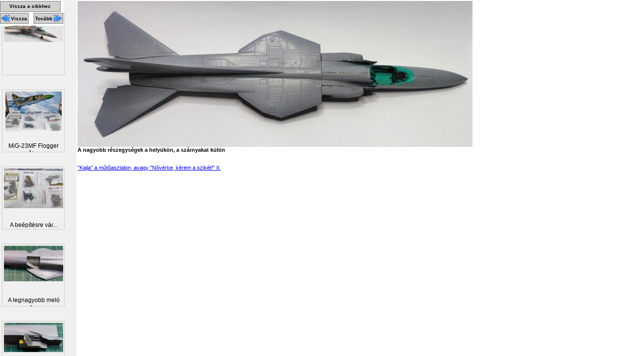

--- FILE ---
content_type: text/html; charset=UTF-8
request_url: https://makettinfo.hu/forum/image.php?img_url=upload%2F202302%2F024.jpg
body_size: 3262
content:
<html>
	<head>
		<title>A nagyobb részegységek a helyükön, a szárnyakat külön - Makettinfo.hu</title>
		<meta http-equiv='Content-Type' content='text/html; charset=utf-8' />
		<meta http-equiv='imagetoolbar' content='no' />
		<link href='/css/image_editor/image_editor.css' rel='stylesheet' type='text/css' charset='utf-8' />
		<style type='text/css'>
			body {
				margin: 0px;
				padding: 2px;
			}
			body, table, input, textarea, select, div {
				font-family: Verdana, Arial, Helvetica, sans-serif;
				font-size: 11px;
			}
		</style>
		<script src='/js/png.js' type='text/javascript' charset='utf-8'></script>
		<script src='/js/image_editor/image_editor.js' type='text/javascript' charset='utf-8'></script>
		<script type='text/javascript'>
			function bodyOnload() {
				alphaBackgrounds();
				preLoad('/upload/202302/tn_800x600_025.jpg');preLoad('/upload/202302/tn_800x600_023.jpg');preLoad('/upload/202302/024.jpg');
			}
		</script>
		<!-- <link href='?img_id=' rel='start' /> -->
		<link href='?img_id=936815#image_936815' rel='prev' />
		<link href='?img_id=936817#image_936817' rel='next' />
	</head>
	<body onload='bodyOnload();' style='overflow: hidden;'>
		
	<div style='margin-left: 155;px; height: 100%; overflow: auto;'>

	<div style='margin: 0px 0px 0px 0px; padding: 0px; clear: both;'>

			<a href='?img_id=936816&amp;size=full#image_936816'>
				<img src='/upload/202302/tn_800x600_024.jpg' title='A nagyobb részegységek a helyükön, a szárnyakat külön' alt='A nagyobb részegységek a helyükön, a szárnyakat külön' style='border: none;' />
			</a>
		
	</div>

	<b>A nagyobb részegységek a helyükön, a szárnyakat külön</b><br />
	<br />

	<br />
	<a href='/Kajla-a-mutoasztalon-avagy-Noverke-kerem-a-sziket-II'>"Kajla" a műtőasztalon, avagy "Nővérke, kérem a szikét!" II.</a><br />

	</div>

		
		<div style='position: absolute; top: 0px; left: 0px; z-index: 999; background-color: white; padding-top: 2px; padding-bottom: 2px;'>
		
        <a href='/Kajla-a-mutoasztalon-avagy-Noverke-kerem-a-sziket-II' style='margin: 0px 5px 2px 0px; color: black; padding: 0px; font-weight: 800; text-decoration: none; background-color: #D0D0D0; border: 1px solid gray; display: block; height: 20px; overflow: hidden; line-height: 28px; text-align: center;' title='"Kajla" a műtőasztalon, avagy "Nővérke, kérem a szikét!" II.'>
            <span style='margin: 0px 2px 0px 0px; font-size: 10px; position: relative; top: -4px;'>Vissza a cikkhez</span>
        </a>
    
	<a href='?img_id=936815&amp;size=medium#image_936815' style='margin: 0px 5px 2px 0px; color: black; padding: 0px; font-weight: 800; text-decoration: none; background-color: #D0D0D0; border: 1px solid gray; display: block; float: left; height: 20px; overflow: hidden; ' title='...mindkét oldalon'>
		<img src='/img/find_prev.png' title='Előző kép' alt='Előző kép' style='border: 0px; margin: 2px 0px 0px 2px;' />
		<span style='margin: 0px 2px 0px 0px; font-size: 10px; line-height: 14px; position: relative; top: -4px;'>Vissza</span>
	</a>

	<a href='?img_id=936817&amp;size=medium#image_936817' style='margin: 0px 0px 2px 5px; color: black; font-weight: 800; text-decoration: none; background-color: #D0D0D0; border: 1px solid gray; display: block; float: left; height: 20px; overflow: hidden; ' title='Készülőfélben az új, állítható méretű fotóparaván is'>
		<span style='margin: 0px 0px 0px 2px; font-size: 10px; line-height: 14px; position: relative; top: -4px;'>Tovább</span>
		<img src='/img/find_next.png' title='Következő kép' alt='Következő kép' style='border: 0px; margin: 2px 2px 0px 0px;' />
	</a>

		</div>
		<div style='position: absolute; top: 0px; left: 0px; width: 155px; height: 100%; overflow: auto; background-color: #F0F0F0;'>
	
			<table id='image_937477' class='image_container' style='display: block; margin-top: 25px;'>
				<tr>
					<td>
		
				<a href='image.php?img_url=upload%2F202302%2Fimg_20230213_190512.jpg#image_937477' class='image_link'>
				<img src='/upload/202302/tn_120x100_img_20230213_190512.jpg' width='120px' class='thumbnail' height='56px' title='' alt='' />
				</a>
			
					</td>
				</tr>
		
				<tr>
					<td class='image_description'>
		
					</td>
				</tr>
		
			</table>
		
			<table id='image_936793' class='image_container' style='display: block; margin-top: 25px;'>
				<tr>
					<td>
		
				<a href='image.php?img_url=upload%2F202302%2F001.jpg#image_936793' class='image_link'>
				<img src='/upload/202302/tn_120x100_001.jpg' width='114px' class='thumbnail' height='100px' title='MiG-23MF Flogger
1:72 KP' alt='MiG-23MF Flogger
1:72 KP' />
				</a>
			
					</td>
				</tr>
		
				<tr>
					<td class='image_description'>
		MiG-23MF Flogger1:...
					</td>
				</tr>
		
			</table>
		
			<table id='image_936794' class='image_container' style='display: block; margin-top: 25px;'>
				<tr>
					<td>
		
				<a href='image.php?img_url=upload%2F202302%2F002.jpg#image_936794' class='image_link'>
				<img src='/upload/202302/tn_120x100_002.jpg' width='120px' class='thumbnail' height='82px' title='A beépítésre váró plusz alkatrészek tömkelege' alt='A beépítésre váró plusz alkatrészek tömkelege' />
				</a>
			
					</td>
				</tr>
		
				<tr>
					<td class='image_description'>
		A beépítésre vár...
					</td>
				</tr>
		
			</table>
		
			<table id='image_936795' class='image_container' style='display: block; margin-top: 25px;'>
				<tr>
					<td>
		
				<a href='image.php?img_url=upload%2F202302%2F003.jpg#image_936795' class='image_link'>
				<img src='/upload/202302/tn_120x100_003.jpg' width='120px' class='thumbnail' height='72px' title='A legnagyobb meló a főfutó aknák cseréje, mert ezeket előbb ki kell marni a törzsből

De elég jól illenek a helyükre.' alt='A legnagyobb meló a főfutó aknák cseréje, mert ezeket előbb ki kell marni a törzsből

De elég jól illenek a helyükre.' />
				</a>
			
					</td>
				</tr>
		
				<tr>
					<td class='image_description'>
		A legnagyobb meló a...
					</td>
				</tr>
		
			</table>
		
			<table id='image_936796' class='image_container' style='display: block; margin-top: 25px;'>
				<tr>
					<td>
		
				<a href='image.php?img_url=upload%2F202302%2F004.jpg#image_936796' class='image_link'>
				<img src='/upload/202302/tn_120x100_004.jpg' width='120px' class='thumbnail' height='59px' title='A kabin már kicsit macerásabb, szélesebb kissé a kelleténél, így a két oldalából csiszolni kell' alt='A kabin már kicsit macerásabb, szélesebb kissé a kelleténél, így a két oldalából csiszolni kell' />
				</a>
			
					</td>
				</tr>
		
				<tr>
					<td class='image_description'>
		A kabin már kicsit...
					</td>
				</tr>
		
			</table>
		
			<table id='image_936797' class='image_container' style='display: block; margin-top: 25px;'>
				<tr>
					<td>
		
				<a href='image.php?img_url=upload%2F202302%2F005.jpg#image_936797' class='image_link'>
				<img src='/upload/202302/tn_120x100_005.jpg' width='120px' class='thumbnail' height='67px' title='Az orrfutó aknával nincs különösebb gond' alt='Az orrfutó aknával nincs különösebb gond' />
				</a>
			
					</td>
				</tr>
		
				<tr>
					<td class='image_description'>
		Az orrfutó aknával...
					</td>
				</tr>
		
			</table>
		
			<table id='image_936798' class='image_container' style='display: block; margin-top: 25px;'>
				<tr>
					<td>
		
				<a href='image.php?img_url=upload%2F202302%2F006.jpg#image_936798' class='image_link'>
				<img src='/upload/202302/tn_120x100_006.jpg' width='120px' class='thumbnail' height='71px' title='Készül a hajtómű - már így is jól néz ki' alt='Készül a hajtómű - már így is jól néz ki' />
				</a>
			
					</td>
				</tr>
		
				<tr>
					<td class='image_description'>
		Készül a hajtóm...
					</td>
				</tr>
		
			</table>
		
			<table id='image_936799' class='image_container' style='display: block; margin-top: 25px;'>
				<tr>
					<td>
		
				<a href='image.php?img_url=upload%2F202302%2F007.jpg#image_936799' class='image_link'>
				<img src='/upload/202302/tn_120x100_007.jpg' width='120px' class='thumbnail' height='68px' title='' alt='' />
				</a>
			
					</td>
				</tr>
		
				<tr>
					<td class='image_description'>
		
					</td>
				</tr>
		
			</table>
		
			<table id='image_936800' class='image_container' style='display: block; margin-top: 25px;'>
				<tr>
					<td>
		
				<a href='image.php?img_url=upload%2F202302%2F008.jpg#image_936800' class='image_link'>
				<img src='/upload/202302/tn_120x100_008.jpg' width='120px' class='thumbnail' height='99px' title='' alt='' />
				</a>
			
					</td>
				</tr>
		
				<tr>
					<td class='image_description'>
		
					</td>
				</tr>
		
			</table>
		
			<table id='image_936801' class='image_container' style='display: block; margin-top: 25px;'>
				<tr>
					<td>
		
				<a href='image.php?img_url=upload%2F202302%2F009.jpg#image_936801' class='image_link'>
				<img src='/upload/202302/tn_120x100_009.jpg' width='66px' class='thumbnail' height='100px' title='Festés után pedig még jobb lesz' alt='Festés után pedig még jobb lesz' />
				</a>
			
					</td>
				</tr>
		
				<tr>
					<td class='image_description'>
		Festés után pedig...
					</td>
				</tr>
		
			</table>
		
			<table id='image_936802' class='image_container' style='display: block; margin-top: 25px;'>
				<tr>
					<td>
		
				<a href='image.php?img_url=upload%2F202302%2F010.jpg#image_936802' class='image_link'>
				<img src='/upload/202302/tn_120x100_010.jpg' width='112px' class='thumbnail' height='100px' title='' alt='' />
				</a>
			
					</td>
				</tr>
		
				<tr>
					<td class='image_description'>
		
					</td>
				</tr>
		
			</table>
		
			<table id='image_936803' class='image_container' style='display: block; margin-top: 25px;'>
				<tr>
					<td>
		
				<a href='image.php?img_url=upload%2F202302%2F011.jpg#image_936803' class='image_link'>
				<img src='/upload/202302/tn_120x100_011.jpg' width='110px' class='thumbnail' height='100px' title='' alt='' />
				</a>
			
					</td>
				</tr>
		
				<tr>
					<td class='image_description'>
		
					</td>
				</tr>
		
			</table>
		
			<table id='image_936804' class='image_container' style='display: block; margin-top: 25px;'>
				<tr>
					<td>
		
				<a href='image.php?img_url=upload%2F202302%2F012.jpg#image_936804' class='image_link'>
				<img src='/upload/202302/tn_120x100_012.jpg' width='120px' class='thumbnail' height='44px' title='Kivágtam a plusz légbeömlő redőnyök helyét a szívócsatornákon' alt='Kivágtam a plusz légbeömlő redőnyök helyét a szívócsatornákon' />
				</a>
			
					</td>
				</tr>
		
				<tr>
					<td class='image_description'>
		Kivágtam a plusz l...
					</td>
				</tr>
		
			</table>
		
			<table id='image_936805' class='image_container' style='display: block; margin-top: 25px;'>
				<tr>
					<td>
		
				<a href='image.php?img_url=upload%2F202302%2F013.jpg#image_936805' class='image_link'>
				<img src='/upload/202302/tn_120x100_013.jpg' width='120px' class='thumbnail' height='44px' title='Belülről jelentősen el kellett vékonyítani az anyagot' alt='Belülről jelentősen el kellett vékonyítani az anyagot' />
				</a>
			
					</td>
				</tr>
		
				<tr>
					<td class='image_description'>
		Belülről jelentő...
					</td>
				</tr>
		
			</table>
		
			<table id='image_936806' class='image_container' style='display: block; margin-top: 25px;'>
				<tr>
					<td>
		
				<a href='image.php?img_url=upload%2F202302%2F014.jpg#image_936806' class='image_link'>
				<img src='/upload/202302/tn_120x100_014.jpg' width='49px' class='thumbnail' height='100px' title='Készülnek a légterelő lemezek is' alt='Készülnek a légterelő lemezek is' />
				</a>
			
					</td>
				</tr>
		
				<tr>
					<td class='image_description'>
		Készülnek a lé...
					</td>
				</tr>
		
			</table>
		
			<table id='image_936807' class='image_container' style='display: block; margin-top: 25px;'>
				<tr>
					<td>
		
				<a href='image.php?img_url=upload%2F202302%2F015.jpg#image_936807' class='image_link'>
				<img src='/upload/202302/tn_120x100_015.jpg' width='120px' class='thumbnail' height='45px' title='Kissé nyitott állapotban beragasztva a redőnyök' alt='Kissé nyitott állapotban beragasztva a redőnyök' />
				</a>
			
					</td>
				</tr>
		
				<tr>
					<td class='image_description'>
		Kissé nyitott á...
					</td>
				</tr>
		
			</table>
		
			<table id='image_936808' class='image_container' style='display: block; margin-top: 25px;'>
				<tr>
					<td>
		
				<a href='image.php?img_url=upload%2F202302%2F016.jpg#image_936808' class='image_link'>
				<img src='/upload/202302/tn_120x100_016.jpg' width='120px' class='thumbnail' height='56px' title='Kész szívócsatorna' alt='Kész szívócsatorna' />
				</a>
			
					</td>
				</tr>
		
				<tr>
					<td class='image_description'>
		Kész szívó...
					</td>
				</tr>
		
			</table>
		
			<table id='image_936809' class='image_container' style='display: block; margin-top: 25px;'>
				<tr>
					<td>
		
				<a href='image.php?img_url=upload%2F202302%2F017.jpg#image_936809' class='image_link'>
				<img src='/upload/202302/tn_120x100_017.jpg' width='87px' class='thumbnail' height='100px' title='Szemből így néz ki' alt='Szemből így néz ki' />
				</a>
			
					</td>
				</tr>
		
				<tr>
					<td class='image_description'>
		Szemből így néz...
					</td>
				</tr>
		
			</table>
		
			<table id='image_936810' class='image_container' style='display: block; margin-top: 25px;'>
				<tr>
					<td>
		
				<a href='image.php?img_url=upload%2F202302%2F018.jpg#image_936810' class='image_link'>
				<img src='/upload/202302/tn_120x100_018.jpg' width='120px' class='thumbnail' height='35px' title='Pótoltam a hiányzó leszálló fényszóró fészkét is' alt='Pótoltam a hiányzó leszálló fényszóró fészkét is' />
				</a>
			
					</td>
				</tr>
		
				<tr>
					<td class='image_description'>
		Pótoltam a hiányz...
					</td>
				</tr>
		
			</table>
		
			<table id='image_936811' class='image_container' style='display: block; margin-top: 25px;'>
				<tr>
					<td>
		
				<a href='image.php?img_url=upload%2F202302%2F019.jpg#image_936811' class='image_link'>
				<img src='/upload/202302/tn_120x100_019.jpg' width='120px' class='thumbnail' height='57px' title='A törzs hátsó része ragasztva

Az oldalát pillanatszorító tartja síkban.' alt='A törzs hátsó része ragasztva

Az oldalát pillanatszorító tartja síkban.' />
				</a>
			
					</td>
				</tr>
		
				<tr>
					<td class='image_description'>
		A törzs hátsó ré...
					</td>
				</tr>
		
			</table>
		
			<table id='image_936812' class='image_container' style='display: block; margin-top: 25px;'>
				<tr>
					<td>
		
				<a href='image.php?img_url=upload%2F202302%2F020.jpg#image_936812' class='image_link'>
				<img src='/upload/202302/tn_120x100_020.jpg' width='45px' class='thumbnail' height='100px' title='Az orrkúp illesztési hibája' alt='Az orrkúp illesztési hibája' />
				</a>
			
					</td>
				</tr>
		
				<tr>
					<td class='image_description'>
		Az orrkúp illeszté...
					</td>
				</tr>
		
			</table>
		
			<table id='image_936813' class='image_container' style='display: block; margin-top: 25px;'>
				<tr>
					<td>
		
				<a href='image.php?img_url=upload%2F202302%2F021.jpg#image_936813' class='image_link'>
				<img src='/upload/202302/tn_120x100_021.jpg' width='101px' class='thumbnail' height='100px' title='A műszerfal és a célzókészülék a helyén

Jól látszik a betoldás a törzs tetején a túl széles kabin miatt.' alt='A műszerfal és a célzókészülék a helyén

Jól látszik a betoldás a törzs tetején a túl széles kabin miatt.' />
				</a>
			
					</td>
				</tr>
		
				<tr>
					<td class='image_description'>
		A műszerfal és a c...
					</td>
				</tr>
		
			</table>
		
			<table id='image_936814' class='image_container' style='display: block; margin-top: 25px;'>
				<tr>
					<td>
		
				<a href='image.php?img_url=upload%2F202302%2F022.jpg#image_936814' class='image_link'>
				<img src='/upload/202302/tn_120x100_022.jpg' width='120px' class='thumbnail' height='54px' title='A szárnytőben volt mit tömíteni...' alt='A szárnytőben volt mit tömíteni...' />
				</a>
			
					</td>
				</tr>
		
				<tr>
					<td class='image_description'>
		A szárnytőben volt...
					</td>
				</tr>
		
			</table>
		
			<table id='image_936815' class='image_container' style='display: block; margin-top: 25px;'>
				<tr>
					<td>
		
				<a href='image.php?img_url=upload%2F202302%2F023.jpg#image_936815' class='image_link'>
				<img src='/upload/202302/tn_120x100_023.jpg' width='120px' class='thumbnail' height='54px' title='...mindkét oldalon' alt='...mindkét oldalon' />
				</a>
			
					</td>
				</tr>
		
				<tr>
					<td class='image_description'>
		...mindkét oldalon
					</td>
				</tr>
		
			</table>
		
			<table id='image_936816' class='image_container' style='display: block; margin-top: 25px;'>
				<tr>
					<td>
		
				<a href='image.php?img_url=upload%2F202302%2F024.jpg#image_936816' class='image_link'>
				<img src='/upload/202302/tn_120x100_024.jpg' width='120px' class='thumbnail' height='44px' title='A nagyobb részegységek a helyükön, a szárnyakat külön' alt='A nagyobb részegységek a helyükön, a szárnyakat külön' />
				</a>
			
					</td>
				</tr>
		
				<tr>
					<td class='image_description'>
		A nagyobb részegys...
					</td>
				</tr>
		
			</table>
		
			<table id='image_936817' class='image_container' style='display: block; margin-top: 25px;'>
				<tr>
					<td>
		
				<a href='image.php?img_url=upload%2F202302%2F025.jpg#image_936817' class='image_link'>
				<img src='/upload/202302/tn_120x100_025.jpg' width='45px' class='thumbnail' height='100px' title='Készülőfélben az új, állítható méretű fotóparaván is' alt='Készülőfélben az új, állítható méretű fotóparaván is' />
				</a>
			
					</td>
				</tr>
		
				<tr>
					<td class='image_description'>
		Készülőfélben az...
					</td>
				</tr>
		
			</table>
		
			<table id='image_936818' class='image_container' style='display: block; margin-top: 25px;'>
				<tr>
					<td>
		
				<a href='image.php?img_url=upload%2F202302%2F027.jpg#image_936818' class='image_link'>
				<img src='/upload/202302/tn_120x100_027.jpg' width='104px' class='thumbnail' height='100px' title='Alapozást követően' alt='Alapozást követően' />
				</a>
			
					</td>
				</tr>
		
				<tr>
					<td class='image_description'>
		Alapozást követő...
					</td>
				</tr>
		
			</table>
		
			<table id='image_936819' class='image_container' style='display: block; margin-top: 25px;'>
				<tr>
					<td>
		
				<a href='image.php?img_url=upload%2F202302%2F028.jpg#image_936819' class='image_link'>
				<img src='/upload/202302/tn_120x100_028.jpg' width='120px' class='thumbnail' height='54px' title='A hasa már szépen szürkül...' alt='A hasa már szépen szürkül...' />
				</a>
			
					</td>
				</tr>
		
				<tr>
					<td class='image_description'>
		A hasa már szépen...
					</td>
				</tr>
		
			</table>
		
			<table id='image_936820' class='image_container' style='display: block; margin-top: 25px;'>
				<tr>
					<td>
		
				<a href='image.php?img_url=upload%2F202302%2F029.jpg#image_936820' class='image_link'>
				<img src='/upload/202302/tn_120x100_029.jpg' width='120px' class='thumbnail' height='33px' title='...aztán már a háta/oldala is' alt='...aztán már a háta/oldala is' />
				</a>
			
					</td>
				</tr>
		
				<tr>
					<td class='image_description'>
		...aztán már a há...
					</td>
				</tr>
		
			</table>
		
			<table id='image_936821' class='image_container' style='display: block; margin-top: 25px;'>
				<tr>
					<td>
		
				<a href='image.php?img_url=upload%2F202302%2F030.jpg#image_936821' class='image_link'>
				<img src='/upload/202302/tn_120x100_030.jpg' width='120px' class='thumbnail' height='37px' title='' alt='' />
				</a>
			
					</td>
				</tr>
		
				<tr>
					<td class='image_description'>
		
					</td>
				</tr>
		
			</table>
		
			<table id='image_936822' class='image_container' style='display: block; margin-top: 25px;'>
				<tr>
					<td>
		
				<a href='image.php?img_url=upload%2F202302%2F031.jpg#image_936822' class='image_link'>
				<img src='/upload/202302/tn_120x100_031.jpg' width='120px' class='thumbnail' height='54px' title='' alt='' />
				</a>
			
					</td>
				</tr>
		
				<tr>
					<td class='image_description'>
		
					</td>
				</tr>
		
			</table>
		
			<table id='image_936823' class='image_container' style='display: block; margin-top: 25px;'>
				<tr>
					<td>
		
				<a href='image.php?img_url=upload%2F202302%2F033.jpg#image_936823' class='image_link'>
				<img src='/upload/202302/tn_120x100_033.jpg' width='120px' class='thumbnail' height='46px' title='Egy kis bemosás, pigment ide-oda...' alt='Egy kis bemosás, pigment ide-oda...' />
				</a>
			
					</td>
				</tr>
		
				<tr>
					<td class='image_description'>
		Egy kis bemosás,...
					</td>
				</tr>
		
			</table>
		
			<table id='image_936824' class='image_container' style='display: block; margin-top: 25px;'>
				<tr>
					<td>
		
				<a href='image.php?img_url=upload%2F202302%2F034.jpg#image_936824' class='image_link'>
				<img src='/upload/202302/tn_120x100_034.jpg' width='120px' class='thumbnail' height='69px' title='Ebből a szemszögből kajla igazán a "Kajla" :)' alt='Ebből a szemszögből kajla igazán a "Kajla" :)' />
				</a>
			
					</td>
				</tr>
		
				<tr>
					<td class='image_description'>
		Ebből a szemszögb...
					</td>
				</tr>
		
			</table>
		
			<table id='image_936825' class='image_container' style='display: block; margin-top: 25px;'>
				<tr>
					<td>
		
				<a href='image.php?img_url=upload%2F202302%2F035.jpg#image_936825' class='image_link'>
				<img src='/upload/202302/tn_120x100_035.jpg' width='120px' class='thumbnail' height='42px' title='Kicsit jobban is lógathatná a fenekét...' alt='Kicsit jobban is lógathatná a fenekét...' />
				</a>
			
					</td>
				</tr>
		
				<tr>
					<td class='image_description'>
		Kicsit jobban is ló...
					</td>
				</tr>
		
			</table>
		
			<table id='image_936826' class='image_container' style='display: block; margin-top: 25px;'>
				<tr>
					<td>
		
				<a href='image.php?img_url=upload%2F202302%2F036.jpg#image_936826' class='image_link'>
				<img src='/upload/202302/tn_120x100_036.jpg' width='120px' class='thumbnail' height='61px' title='A dupla R-60-as indítósínek' alt='A dupla R-60-as indítósínek' />
				</a>
			
					</td>
				</tr>
		
				<tr>
					<td class='image_description'>
		A dupla R-60-as ind...
					</td>
				</tr>
		
			</table>
		
			<table id='image_937476' class='image_container' style='display: block; margin-top: 25px;'>
				<tr>
					<td>
		
				<a href='image.php?img_url=upload%2F202302%2Fimg_20230213_190253.jpg#image_937476' class='image_link'>
				<img src='/upload/202302/tn_120x100_img_20230213_190253.jpg' width='120px' class='thumbnail' height='57px' title='' alt='' />
				</a>
			
					</td>
				</tr>
		
				<tr>
					<td class='image_description'>
		
					</td>
				</tr>
		
			</table>
		
			<table id='image_937478' class='image_container' style='display: block; margin-top: 25px;'>
				<tr>
					<td>
		
				<a href='image.php?img_url=upload%2F202302%2Fimg_20230213_190359.jpg#image_937478' class='image_link'>
				<img src='/upload/202302/tn_120x100_img_20230213_190359.jpg' width='120px' class='thumbnail' height='60px' title='' alt='' />
				</a>
			
					</td>
				</tr>
		
				<tr>
					<td class='image_description'>
		
					</td>
				</tr>
		
			</table>
		
			<table id='image_937480' class='image_container' style='display: block; margin-top: 25px;'>
				<tr>
					<td>
		
				<a href='image.php?img_url=upload%2F202302%2Fimg_20230213_190311.jpg#image_937480' class='image_link'>
				<img src='/upload/202302/tn_120x100_img_20230213_190311.jpg' width='120px' class='thumbnail' height='60px' title='Végre fent vannak a matricák is

Hosszadalmas munka volt az apró stencileket feltenni.' alt='Végre fent vannak a matricák is

Hosszadalmas munka volt az apró stencileket feltenni.' />
				</a>
			
					</td>
				</tr>
		
				<tr>
					<td class='image_description'>
		Végre fent vannak a...
					</td>
				</tr>
		
			</table>
		
			<table id='image_937481' class='image_container' style='display: block; margin-top: 25px;'>
				<tr>
					<td>
		
				<a href='image.php?img_url=upload%2F202302%2Fimg_20230213_190443.jpg#image_937481' class='image_link'>
				<img src='/upload/202302/tn_120x100_img_20230213_190443.jpg' width='120px' class='thumbnail' height='69px' title='' alt='' />
				</a>
			
					</td>
				</tr>
		
				<tr>
					<td class='image_description'>
		
					</td>
				</tr>
		
			</table>
		
		</div>
	
	</body>
	</html>
